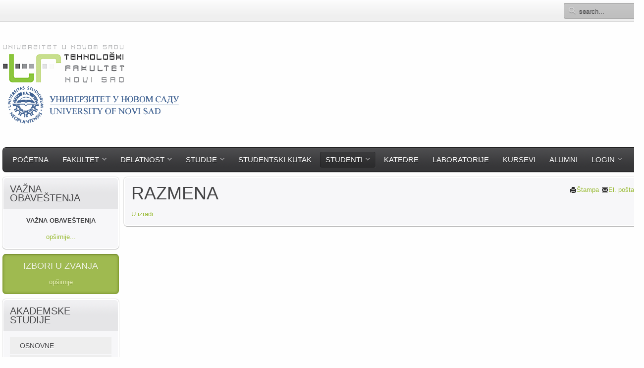

--- FILE ---
content_type: text/html; charset=utf-8
request_url: http://stari.tf.uns.ac.rs/index.php/sr-lat/studenti/razmena
body_size: 27839
content:
<!DOCTYPE HTML>
<html lang="sr-yu" dir="ltr">

<head>
<meta charset="utf-8" />
<meta http-equiv="X-UA-Compatible" content="IE=edge,chrome=1">
  <base href="http://stari.tf.uns.ac.rs/index.php/sr-lat/studenti/razmena" />
  <meta name="author" content="Webmaster" />
  <meta name="generator" content="Joomla! - Open Source Content Management" />
  <title>Razmena - Tehnoloski fakultet Novi Sad - UNS</title>
  <link href="http://stari.tf.uns.ac.rs/index.php/sr-lat/studenti/razmena" rel="alternate" hreflang="sr-YU" />
  <link href="http://stari.tf.uns.ac.rs/index.php/sr-cir/2016-09-26-12-37-12/2016-09-26-12-40-01" rel="alternate" hreflang="sr-RS" />
  <link href="http://stari.tf.uns.ac.rs/index.php/sr-lat/component/search/?Itemid=154&amp;format=opensearch" rel="search" title="Pretraga Tehnoloski fakultet Novi Sad - UNS" type="application/opensearchdescription+xml" />
  <link href="/templates/yoo_cloud/favicon.ico" rel="shortcut icon" type="image/vnd.microsoft.icon" />
  <link rel="stylesheet" href="/templates/yoo_cloud/css/bootstrap.css" type="text/css" />
  <link rel="stylesheet" href="/media/widgetkit/wk-styles-26c02e11.css" type="text/css" id="wk-styles-css" />
  <script src="/media/jui/js/jquery.min.js" type="text/javascript"></script>
  <script src="/media/jui/js/jquery-noconflict.js" type="text/javascript"></script>
  <script src="/media/jui/js/jquery-migrate.min.js" type="text/javascript"></script>
  <script src="/media/widgetkit/uikit-83c0cf2c.js" type="text/javascript"></script>
  <script src="/media/widgetkit/wk-scripts-a59bf34b.js" type="text/javascript"></script>
  <script type="text/javascript">
window.setInterval(function(){var r;try{r=window.XMLHttpRequest?new XMLHttpRequest():new ActiveXObject("Microsoft.XMLHTTP")}catch(e){}if(r){r.open("GET","/index.php?option=com_ajax&format=json",true);r.send(null)}},840000);
  </script>

<link rel="apple-touch-icon-precomposed" href="/templates/yoo_cloud/apple_touch_icon.png" />
<link rel="stylesheet" href="/templates/yoo_cloud/css/base.css" />
<link rel="stylesheet" href="/templates/yoo_cloud/css/layout.css" />
<link rel="stylesheet" href="/templates/yoo_cloud/css/menus.css" />
<style>body { min-width: 1300px; }
.wrapper { width: 1300px; }
#sidebar-a { width: 245px; }
#maininner { width: 1055px; }
#maininner { float: right; }
#menu .dropdown { width: 285px; }
#menu .columns2 { width: 570px; }
#menu .columns3 { width: 855px; }
#menu .columns4 { width: 1140px; }</style>
<link rel="stylesheet" href="/templates/yoo_cloud/css/modules.css" />
<link rel="stylesheet" href="/templates/yoo_cloud/css/tools.css" />
<link rel="stylesheet" href="/templates/yoo_cloud/css/system.css" />
<link rel="stylesheet" href="/templates/yoo_cloud/css/extensions.css" />
<link rel="stylesheet" href="/templates/yoo_cloud/css/custom.css" />
<link rel="stylesheet" href="/templates/yoo_cloud/css/animations.css" />
<link rel="stylesheet" href="/templates/yoo_cloud/css/color/green.css" />
<link rel="stylesheet" href="/templates/yoo_cloud/css/font1/trebuchet.css" />
<link rel="stylesheet" href="/templates/yoo_cloud/css/font2/trebuchet.css" />
<link rel="stylesheet" href="/templates/yoo_cloud/css/font3/trebuchet.css" />
<link rel="stylesheet" href="/templates/yoo_cloud/css/style.css" />
<link rel="stylesheet" href="/templates/yoo_cloud/css/print.css" />
<script src="/templates/yoo_cloud/warp/js/warp.js"></script>
<script src="/templates/yoo_cloud/warp/js/accordionmenu.js"></script>
<script src="/templates/yoo_cloud/warp/js/dropdownmenu.js"></script>
<script src="/templates/yoo_cloud/js/template.js"></script>
</head>

<body id="page" class="page sidebar-a-left sidebar-b-left isblog " data-config='{"twitter":0,"plusone":0,"facebook":0}'>

	<div id="page-bg">
	
		<div id="page-bg2">

						
			<div id="block-toolbar">
			
				<div class="wrapper">
					
					<div id="toolbar" class="grid-block">
				
													
												<div class="float-right"><div class="module   deepest">

			
<form id="searchbox-185" class="searchbox" action="/index.php/sr-lat/studenti/razmena" method="post" role="search">
	<input type="text" value="" name="searchword" placeholder="search..." />
	<button type="reset" value="Reset"></button>
	<input type="hidden" name="task"   value="search" />
	<input type="hidden" name="option" value="com_search" />
	<input type="hidden" name="Itemid" value="154" />	
</form>

<script src="/templates/yoo_cloud/warp/js/search.js"></script>
<script>
jQuery(function($) {
	$('#searchbox-185 input[name=searchword]').search({'url': '/index.php/sr-lat/component/search/?tmpl=raw&amp;type=json&amp;ordering=&amp;searchphrase=all', 'param': 'searchword', 'msgResultsHeader': 'Search Results', 'msgMoreResults': 'More Results', 'msgNoResults': 'No results found'}).placeholder();
});
</script>		
</div></div>
											
					</div>
					
				</div>
				
			</div>
			
			<div class="wrapper grid-block">
		
				<header id="header">
		
					<div id="headerbar" class="grid-block">
					
							
						<a id="logo" href="http://stari.tf.uns.ac.rs">
<p><img src="/images/logo.png" alt="logo" width="247" height="79" />&nbsp; &nbsp; &nbsp; &nbsp; &nbsp; &nbsp; &nbsp; &nbsp; &nbsp; &nbsp; &nbsp; &nbsp; &nbsp; &nbsp; &nbsp; &nbsp; &nbsp; &nbsp; &nbsp; &nbsp; &nbsp; &nbsp; &nbsp; &nbsp; &nbsp; &nbsp; &nbsp; &nbsp; &nbsp; &nbsp; &nbsp; &nbsp; &nbsp; &nbsp; &nbsp; &nbsp; &nbsp; &nbsp; &nbsp; &nbsp; &nbsp; &nbsp; &nbsp; &nbsp; &nbsp; &nbsp; &nbsp; &nbsp; &nbsp; &nbsp; &nbsp; &nbsp; &nbsp; &nbsp; &nbsp; &nbsp; &nbsp; &nbsp; &nbsp; &nbsp; &nbsp; &nbsp; &nbsp; &nbsp; &nbsp; &nbsp; &nbsp; &nbsp; &nbsp; &nbsp; &nbsp; &nbsp; &nbsp; &nbsp; &nbsp; &nbsp; &nbsp; &nbsp; &nbsp; &nbsp; &nbsp; &nbsp; &nbsp; &nbsp; &nbsp; &nbsp; &nbsp;<a href="http://www.uns.ac.rs/index.php/rs/" target="_blank" style="color: #222224; text-align: right;"><img src="/images/logo-uns.png" alt="logo uns" /></a></p></a>
												
												
					</div>
		
					<div id="menubar" class="grid-block">
						
												<nav id="menu"><ul class="menu menu-dropdown"><li class="level1 item125"><a href="/index.php/sr-lat/" class="level1"><span>Početna</span></a></li><li class="level1 item117 parent"><span class="separator level1 parent"><span>Fakultet</span></span>
<div class="dropdown columns1"><div class="dropdown-bg"><div><div class="width100 column"><ul class="nav-child unstyled small level2"><li class="level2 item122"><a href="/index.php/sr-lat/fakultet/dekan" class="level2"><span>Dekan</span></a></li><li class="level2 item121"><a href="/index.php/sr-lat/fakultet/istorija" class="level2"><span>Istorija</span></a></li><li class="level2 item130"><a href="/site/images/dokumenta/organizacija-latinica.pdf" onclick="window.open(this.href,'targetWindow','toolbar=no,location=no,status=no,menubar=no,scrollbars=yes,resizable=yes,');return false;" class="level2"><span>Organizacija</span></a></li><li class="level2 item132"><a href="/index.php/sr-lat/fakultet/organi-upravljanja" class="level2"><span>Organi upravljanja</span></a></li><li class="level2 item133"><a href="/index.php/sr-lat/fakultet/pravna-akta" class="level2"><span>Pravna akta</span></a></li><li class="level2 item164"><a href="/index.php/sr-lat/fakultet/javne-nabavke" class="level2"><span>Javne nabavke</span></a></li><li class="level2 item165"><a href="/index.php/sr-lat/fakultet/interna-revizija" class="level2"><span>Interna revizija</span></a></li><li class="level2 item166"><a href="http://www.tf.uns.ac.rs/dokumenta/pravna_akta/informator-lat.pdf" onclick="window.open(this.href,'targetWindow','toolbar=no,location=no,status=no,menubar=no,scrollbars=yes,resizable=yes,');return false;" class="level2"><span>Informator o radu</span></a></li><li class="level2 item134"><a href="/index.php/sr-lat/fakultet/sindikat" class="level2"><span>Sindikat</span></a></li><li class="level2 item297 parent"><span class="separator level2 parent"><span>Katalog poklona zaposlenih</span></span>
<ul class="nav-child unstyled small level3"><li class="level3 item298"><a href="http://www.tf.uns.ac.rs/dokumenta/pravna_akta/Pravilnik%20o%20poklonima%20zaposlenih.pdf" target="_blank" class="level3"><span>Pravilnik o poklonima</span></a></li><li class="level3 item299"><a href="http://www.tf.uns.ac.rs/dokumenta/pravna_akta/katalog-poklona-2016-godina.pdf" target="_blank" class="level3"><span>Katalog poklona za 2016.</span></a></li><li class="level3 item307"><a href="http://www.tf.uns.ac.rs/dokumenta/pravna_akta/katalog-poklona-2017-godina.pdf" target="_blank" class="level3"><span>Katalog poklona za 2017.</span></a></li><li class="level3 item308"><a href="http://www.tf.uns.ac.rs/dokumenta/pravna_akta/katalog-poklona-2018-godina.pdf" target="_blank" class="level3"><span>Katalog poklona za 2018.</span></a></li></ul></li><li class="level2 item191"><a href="https://www.youtube.com/watch?v=C7r9Zk7HHi4&amp;feature=youtu.be" target="_blank" class="level2"><span>Film o TFNS</span></a></li><li class="level2 item118"><a href="/index.php/sr-lat/fakultet/kontakt" class="level2"><span>Kontakt</span></a></li></ul></div></div></div></div></li><li class="level1 item112 parent"><span class="separator level1 parent"><span>Delatnost</span></span>
<div class="dropdown columns1"><div class="dropdown-bg"><div><div class="width100 column"><ul class="nav-child unstyled small level2"><li class="level2 item135"><a href="/index.php/sr-lat/delatnost/nastava" class="level2"><span>Nastava</span></a></li><li class="level2 item136"><a href="/index.php/sr-lat/delatnost/projekti" class="level2"><span>Projekti</span></a></li><li class="level2 item137"><a href="/index.php/sr-lat/delatnost/publikacije" class="level2"><span>Publikacije</span></a></li><li class="level2 item138"><a href="/index.php/sr-lat/delatnost/konferencije" class="level2"><span>Konferencije</span></a></li><li class="level2 item141"><a href="http://www.cris.uns.ac.rs/search.jsf?institution=%28BISIS%295933" onclick="window.open(this.href,'targetWindow','toolbar=no,location=no,status=no,menubar=no,scrollbars=yes,resizable=yes,');return false;" class="level2"><span>Reference zaposlenih</span></a></li><li class="level2 item142 parent"><a href="/index.php/sr-lat/delatnost/biblioteka" class="level2 parent"><span>Biblioteka</span></a><ul class="nav-child unstyled small level3"><li class="level3 item182"><a href="/index.php/sr-lat/delatnost/biblioteka/info-za-korisnike" class="level3"><span>Info za korisnike</span></a></li><li class="level3 item183"><a href="http://www.tf.uns.ac.rs/site/dokumenta/cenovnik-knjiga-za-kupce.pdf" onclick="window.open(this.href,'targetWindow','toolbar=no,location=no,status=no,menubar=no,scrollbars=yes,resizable=yes,');return false;" class="level3"><span>Cenovnik knjiga</span></a></li></ul></li><li class="level2 item139"><a href="/index.php/sr-lat/delatnost/akreditacija-2008" class="level2"><span>Akreditacija 2008.</span></a></li><li class="level2 item140"><a href="/index.php/sr-lat/delatnost/akreditacija-2013" class="level2"><span>Akreditacija 2013.</span></a></li><li class="level2 item340"><a href="/index.php/sr-lat/delatnost/akreditacija-2019" class="level2"><span>Akreditacija 2019.</span></a></li><li class="level2 item163"><a href="/index.php/sr-lat/delatnost/samovrednovanje" class="level2"><span>Samovrednovanje</span></a></li><li class="level2 item167"><a href="/index.php/sr-lat/delatnost/saradnja-sa-privredom" class="level2"><span>Saradnja sa privredom</span></a></li></ul></div></div></div></div></li><li class="level1 item113 parent"><span class="separator level1 parent"><span>Studije</span></span>
<div class="dropdown columns1"><div class="dropdown-bg"><div><div class="width100 column"><ul class="nav-child unstyled small level2"><li class="level2 item143 parent"><span class="separator level2 parent"><span>Osnovne akademske studije</span></span>
<ul class="nav-child unstyled small level3"><li class="level3 item345"><a href="/index.php/sr-lat/studije/osnovne-akademske-studije/nastavni-plan-i-program-2020" class="level3"><span>Nastavni plan i program 2020.</span></a></li><li class="level3 item344"><a href="/index.php/sr-lat/studije/osnovne-akademske-studije/nastavni-plan-i-program-2013" class="level3"><span>Nastavni plan i program 2013.</span></a></li><li class="level3 item144"><a href="/index.php/sr-lat/studije/osnovne-akademske-studije/nastavni-plan-i-program-2008" class="level3"><span>Nastavni plan i program 2008.</span></a></li></ul></li><li class="level2 item145"><a href="/index.php/sr-lat/studije/master-akademske-studije" class="level2"><span>Master akademske studije</span></a></li><li class="level2 item146"><a href="/index.php/sr-lat/studije/specijalisticke-akademske-studije" class="level2"><span>Specijalističke akademske studije</span></a></li><li class="level2 item147 parent"><a href="/index.php/sr-lat/studije/doktorske-akademske-studije" class="level2 parent"><span>Doktorske akademske studije</span></a><ul class="nav-child unstyled small level3"><li class="level3 item169"><a href="http://www.cris.uns.ac.rs/publicThesesTF.jsf" onclick="window.open(this.href,'targetWindow','toolbar=no,location=no,status=no,menubar=no,scrollbars=yes,resizable=yes,');return false;" class="level3"><span>Uvid u doktorske disertacije</span></a></li></ul></li><li class="level2 item303"><a href="/index.php/sr-lat/studije/knjige-predmeta" class="level2"><span>Knjige predmeta</span></a></li><li class="level2 item180"><a href="http://www.tf.uns.ac.rs/dokumenta/cenovnik_troskova_studija.pdf" onclick="window.open(this.href,'targetWindow','toolbar=no,location=no,status=no,menubar=no,scrollbars=yes,resizable=yes,');return false;" class="level2"><span>Cenovnik troškova studija</span></a></li><li class="level2 item181"><a href="http://www.tf.uns.ac.rs/dokumenta/cena-skolarine-20-21.pdf" onclick="window.open(this.href,'targetWindow','toolbar=no,location=no,status=no,menubar=no,scrollbars=yes,resizable=yes,');return false;" class="level2"><span>Cena školarine</span></a></li><li class="level2 item337"><a href="https://student.tf.uns.ac.rs/security/login.jsf" target="_blank" class="level2"><span>Studentski servis</span></a></li></ul></div></div></div></div></li><li class="level1 item312"><a href="/index.php/sr-lat/studentski-kutak" class="level1"><span>Studentski kutak</span></a></li><li class="level1 item114 parent active"><span class="separator level1 parent active"><span>Studenti</span></span>
<div class="dropdown columns1"><div class="dropdown-bg"><div><div class="width100 column"><ul class="nav-child unstyled small level2"><li class="level2 item148"><a href="/index.php/sr-lat/studenti/raspored-predavanja" class="level2"><span>Raspored predavanja</span></a></li><li class="level2 item149"><a href="/index.php/sr-lat/studenti/raspored-ispita" class="level2"><span>Raspored ispita</span></a></li><li class="level2 item186"><a href="/index.php/sr-lat/studenti/obavestenja" class="level2"><span>Obaveštenja</span></a></li><li class="level2 item150"><a href="/index.php/sr-lat/studenti/radni-kalendar" class="level2"><span>Radni kalendar</span></a></li><li class="level2 item153"><a href="/index.php/sr-lat/studenti/studentski-parlament" class="level2"><span>Studentski parlament</span></a></li><li class="level2 item179 parent"><span class="separator level2 parent"><span>Studentske organizacije</span></span>
<ul class="nav-child unstyled small level3"><li class="level3 item151"><a href="/index.php/sr-lat/studenti/studentske-organizacije/sotf" class="level3"><span>Sotf</span></a></li><li class="level3 item152"><a href="/index.php/sr-lat/studenti/studentske-organizacije/sutf" class="level3"><span>Sutf</span></a></li></ul></li><li class="level2 item154 active current"><a href="/index.php/sr-lat/studenti/razmena" class="level2 active current"><span>Razmena</span></a></li><li class="level2 item168"><a href="/index.php/sr-lat/studenti/erasmus" class="level2"><span>Erasmus +</span></a></li><li class="level2 item156"><a href="http://www.tf.uns.ac.rs/moodle/" onclick="window.open(this.href,'targetWindow','toolbar=no,location=no,status=no,menubar=no,scrollbars=yes,resizable=yes,');return false;" class="level2"><span>Moodle</span></a></li><li class="level2 item356"><a href="https://sova.uns.ac.rs/" target="_blank" class="level2"><span>SOVA</span></a></li></ul></div></div></div></div></li><li class="level1 item119"><a href="/index.php/sr-lat/katedre" class="level1"><span>Katedre</span></a></li><li class="level1 item116"><a href="/index.php/sr-lat/laboratorije" class="level1"><span>Laboratorije</span></a></li><li class="level1 item115"><a href="/index.php/sr-lat/kursevi" class="level1"><span>Kursevi</span></a></li><li class="level1 item313"><a href="/index.php/sr-lat/alumni" class="level1"><span>Alumni</span></a></li></ul>
<ul class="menu menu-dropdown">
	<li class="level1 parent">
		<span class="level1 parent">
			<span>Login</span>
		</span>
		<div class="dropdown columns1" >
			<div class="dropdown-bg">
				<div>
					<div class="module">
	<form class="short style" action="/index.php/sr-lat/studenti/razmena" method="post">
	
		
		<div class="username">
			<input type="text" name="username" size="18" placeholder="Korisničko ime" />
		</div>

		<div class="password">
			<input type="password" name="password" size="18" placeholder="Lozinka" />
		</div>

				<div class="remember">
						<label for="modlgn-remember-1067327190">Upamti me</label>
			<input id="modlgn-remember-1067327190" type="checkbox" name="remember" value="yes" checked />
		</div>
				
		<div class="button">
			<button value="Prijava" name="Submit" type="submit">Prijava</button>
		</div>
		
		<ul class="blank">
			<li>
				<a href="/index.php/sr-lat/nalog?view=reset">Zaboravili ste lozinku?</a>
			</li>
			<li>
				<a href="/index.php/sr-lat/nalog?view=remind">Zaboravili ste korisničko ime?</a>
			</li>
					</ul>
		
				
		<input type="hidden" name="option" value="com_users" />
		<input type="hidden" name="task" value="user.login" />
		<input type="hidden" name="return" value="aHR0cDovL3N0YXJpLnRmLnVucy5hYy5ycy9pbmRleC5waHAvc3ItbGF0L3N0dWRlbnRpL3Jhem1lbmE=" />
		<input type="hidden" name="bd2cda9fee24acc13be2a008d4a6dcee" value="1" />	</form>
	
	<script>
		jQuery(function($){
			$('form.login input[placeholder]').placeholder();
		});
	</script>
</div>
				</div>
			</div>
		</div>
	</li>
</ul>
</nav>
								
												
					</div>
				
									
				</header>
		
								
								
								<div id="main" class="grid-block">
				
					<div id="maininner" class="grid-box">
					
								
								
												<section id="content" class="grid-block"><div id="system-message-container">
	</div>


<div id="system">

	
	<article class="item">

		
				<header>

											<div class="icon email"><a href="/index.php/sr-lat/component/mailto/?tmpl=component&amp;template=yoo_cloud&amp;link=a908322958c79d6f37fd01d41a5a94026a363059" title="El. pošta" onclick="window.open(this.href,'win2','width=400,height=350,menubar=yes,resizable=yes'); return false;" rel="nofollow"><span class="icon-envelope"></span>El. pošta</a></div>
							
								<div class="icon print"><a href="/index.php/sr-lat/studenti/razmena?tmpl=component&amp;print=1&amp;page=" title="Štampa" onclick="window.open(this.href,'win2','status=no,toolbar=no,scrollbars=yes,titlebar=no,menubar=no,resizable=yes,width=640,height=480,directories=no,location=no'); return false;" rel="nofollow"><span class="icon-print"></span>Štampa</a></div>
								
			<h1 class="title">razmena</h1>

			
		</header>
			
		
		<div class="content clearfix">

		
<p><a href="https://inventbeep-tf.vtkom.com:8443/system/login.xhtml;jsessionid=c21c7bde78b0b801f69cc35d4e70" target="_blank">U izradi</a></p> 		</div>

								
		
		
		
			
	</article>

</div></section>
								
								
					</div>
					<!-- maininner end -->
					
										<aside id="sidebar-a" class="grid-box"><div class="grid-box width100 grid-v"><div class="module mod-box mod-box-header  deepest">

		<h3 class="module-title">VAŽNA OBAVEŠTENjA</h3>	
<p style="text-align: center;"><strong>VAŽNA OBAVE&Scaron;TENjA</strong></p>
<p style="text-align: center;"><a href="/index.php/sr-lat/studenti/razmena/2-uncategorised/967-vazno-obavestenje">op&scaron;irnije...</a></p>		
</div></div><div class="grid-box width100 grid-v"><div class="module mod-color tf-sidebar-menu deepest">

			
<h3 style="text-align: center;">IZBORI u ZVANJA</h3>
<p style="text-align: center;"><a href="/index.php/sr-lat/studenti/razmena/2-uncategorised/970-oglasna" target="_blank">op&scaron;irnije</a></p>		
</div></div><div class="grid-box width100 grid-v"><div class="module mod-box mod-box-header  deepest">

		<h3 class="module-title">Akademske studije</h3>	
<div class="uk-accordion uk-text-left " data-uk-accordion="{showfirst: false}">


    <h3 class="uk-accordion-title">Osnovne</h3>

    <div class="uk-accordion-content">

        
        
        
                <div class="uk-margin">Tehnološki fakultet Novi Sad obrazuje studente i izvodi nastavu u okviru polja Tehničko-Tehnoloških nauka, oblast Tehnološko inženjerstvo. Nakon završenih studija student stiče zvanje Diplomirani inženjer tehnologije i 240 ESPB.</div>
        
        
                <p><a href="http://www.tf.uns.ac.rs/site/index.php/sr-lat/studije/osnovne-akademske-studije">Opširnije</a></p>
        
        
    </div>


    <h3 class="uk-accordion-title">Master</h3>

    <div class="uk-accordion-content">

        
        
        
                <div class="uk-margin">Studijski programi na ovom nivou studiranja predstavljaju kontinuitet sa osnovnim nivoom studiranja. Cilj je obrazovanje master inženjera tehnologije sposobnih da samostalno ili u timu organizuju procese rada za koji su odgovorni. Student stiče zvanje Master inženjer tehnologije i 60 ESPB.</div>
        
        
                <p><a href="http://www.tf.uns.ac.rs/site/index.php/sr-lat/studije/master-akademske-studije">Opširnije</a></p>
        
        
    </div>


    <h3 class="uk-accordion-title">Specijalističke</h3>

    <div class="uk-accordion-content">

        
        
        
                <div class="uk-margin">Ciljevi studijskog programa na specijalističkim akademskim studijama su da student stečena znanja u okviru master akademskih studija proširi novim znanjima iz oblasti Tehnološkog inženjerstva (Mikrobiološke bezbednosti hrane, Enologije i Kozmetičke tehnologije). Student stiče zvanje Specijalista inženjer tehnologije i 60 ESPB.</div>
        
        
                <p><a href="http://www.tf.uns.ac.rs/site/index.php/sr-lat/studije/specijalisticke-akademske-studije">Opširnije</a></p>
        
        
    </div>


    <h3 class="uk-accordion-title">Doktorske</h3>

    <div class="uk-accordion-content">

        
        
        
                <div class="uk-margin">Cilj doktorskih studija na Tehnološkom fakultetu Novi Sad je da student produbi stečena znanja u okviru osnovnih i master akademskih studija iz oblasti Tehnološkog inženjerstva. Student stiče zvanje Doktor nauka – Tehnološko inženjerstvo  i 180 ESPB.</div>
        
        
                <p><a href="http://www.tf.uns.ac.rs/site/index.php/sr-lat/studije/doktorske-akademske-studije">Opširnije</a></p>
        
        
    </div>


</div>
		
</div></div><div class="grid-box width100 grid-v"><div class="module mod-box mod-box-header  deepest">

			<ul class="menu menu-sidebar"><li class="level1 item174"><a href="/index.php/sr-lat/raspored-predavanja" class="level1"><span>Raspored predavanja</span></a></li><li class="level1 item173"><a href="/index.php/sr-lat/raspored-ispita" class="level1"><span>Raspored ispita</span></a></li><li class="level1 item185"><a href="/index.php/sr-lat/obavestenja" class="level1"><span>Obaveštenja</span></a></li><li class="level1 item175"><a href="http://www.tf.uns.ac.rs/moodle/" target="_blank" class="level1"><span><span class="icon" style="background-image: url('http://stari.tf.uns.ac.rs/images/elementi/heder-moodle.png');"> </span>MOODLE</span></a></li><li class="level1 item358"><a href="https://sova.uns.ac.rs/" target="_blank" class="level1"><span><span class="icon" style="background-image: url('http://stari.tf.uns.ac.rs/images/elementi/sova.png');"> </span>SOVA</span></a></li></ul>		
</div></div><div class="grid-box width100 grid-v"><div class="module mod-color tf-sidebar-menu deepest">

		<h3 class="module-title">Dokumenta</h3>	<ul class="menu menu-sidebar"><li class="level1 item170"><a href="http://www.tf.uns.ac.rs/dokumenta/informator/informator-2019-l.pdf" onclick="window.open(this.href,'targetWindow','toolbar=no,location=no,status=no,menubar=no,scrollbars=yes,resizable=yes,');return false;" class="level1"><span>Informator o radu</span></a></li><li class="level1 item171"><a href="/index.php/sr-lat/javne-nabavke" class="level1"><span>Javne nabavke</span></a></li><li class="level1 item354"><a href="http://www.tf.uns.ac.rs/dokumenta/nabavke/2020/plan-javnih-nabavki.pdf" onclick="window.open(this.href,'targetWindow','toolbar=no,location=no,status=no,menubar=no,scrollbars=yes,resizable=yes,');return false;" class="level1"><span>Plan javnih nabavki</span></a></li><li class="level1 item172"><a href="/index.php/sr-lat/pravna-akta" class="level1"><span>Pravna akta</span></a></li><li class="level1 item294"><a href="http://www.tf.uns.ac.rs/dokumenta/Zajednicka/poslovni-podaci-fakultet-cir.pdf" target="_blank" class="level1"><span>Poslovni podaci o Fakultetu</span></a></li><li class="level1 item342"><a href="/index.php/sr-lat/politika-privatnosti" class="level1"><span>Politika privatnosti</span></a></li></ul>		
</div></div><div class="grid-box width100 grid-v"><div class="module mod-black tf-sidebar-menu deepest">

			<ul class="menu menu-sidebar"><li class="level1 item177"><a href="https://www.facebook.com/groups/1507497302850181/" target="_blank" class="level1"><span><span class="icon" style="background-image: url('http://stari.tf.uns.ac.rs/images/elementi/Facebook_logo-30.png');"> </span>Upis grupa</span></a></li><li class="level1 item178"><a href="https://www.facebook.com/TehnoloskiFakultetUNS/?ref=settings" target="_blank" class="level1"><span><span class="icon" style="background-image: url('http://stari.tf.uns.ac.rs/images/elementi/Facebook_logo-30.png');"> </span>TF stranica</span></a></li></ul>		
</div></div><div class="grid-box width100 grid-v"><div class="module mod-box mod-box-header  deepest">

			
<p style="text-align: center;"><strong>Film o&nbsp;</strong><strong>Tehnolo&scaron;kom fakultetu<br />Novi Sad</strong></p>
<p style="text-align: center;"><a href="https://www.youtube.com/watch?v=C7r9Zk7HHi4" target="_blank"><img src="/images/elementi/thumb-tf.jpg" alt="thumb tf" width="300" height="158" /></a></p>		
</div></div></aside>
										
							
				<div style="position: absolute; top: 0px; left: -7000px;">Download Free Designs <a target="_blank" rel="dofollow" href="http://bigtheme.net/">http://bigtheme.net/</a> Free Websites Templates</div></div>
								<!-- main end -->
		
								
								
								<footer id="footer" class="grid-block">
		
										<a id="totop-scroller" href="#page"></a>
							
					<!-- BEGIN: Custom advanced (www.pluginaria.com) --><style>
.uk-accordion-title {
font-size:14px;
margin-bottom:2px;
}

.uk-accordion-content {
padding:0 20px;
}



.menu-dropdown a,
.menu-dropdown span.level1,
.menu-dropdown .level1 span > span.title,
.menu-dropdown .level2 .separator > span { color: #fff; }


.mod-black.tf-sidebar-menu .menu-sidebar li.level1 a.level1, .mod-black.tf-sidebar-menu .menu-sidebar li.level1 span.level1, .mod-black.tf-sidebar-menu .menu-sidebar ul.level2  {
background-image:none;
}


</style><!-- END: Custom advanced (www.pluginaria.com) -->		
				</footer>
								
			</div>
				
		</div>

	</div>
	
		
</body>
</html>